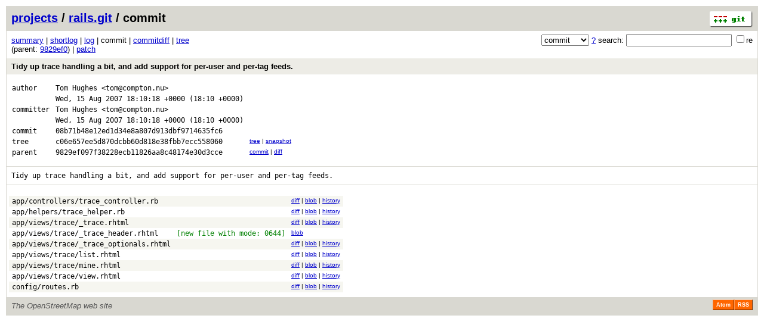

--- FILE ---
content_type: application/xhtml+xml; charset=utf-8
request_url: https://git.openstreetmap.org/rails.git/commit/08b71b48e12ed1d34e8a807d913dbf9714635fc6
body_size: 10657
content:
<?xml version="1.0" encoding="utf-8"?>
<!DOCTYPE html [
	<!ENTITY nbsp "&#xA0;">
	<!ENTITY sdot "&#x22C5;">
]>
<html xmlns="http://www.w3.org/1999/xhtml" xml:lang="en-US" lang="en-US">
<!-- git web interface version 2.39.5, (C) 2005-2006, Kay Sievers <kay.sievers@vrfy.org>, Christian Gierke -->
<!-- git core binaries version 2.39.5 -->
<head>
<meta name="generator" content="gitweb/2.39.5 git/2.39.5"/>
<meta name="robots" content="index, nofollow"/>
<title>git.openstreetmap.org Git - rails.git/commit</title>
<base href="https://git.openstreetmap.org" />
<link rel="stylesheet" type="text/css" href="/gitweb/static/gitweb.css"/>
<link rel="alternate" title="rails.git - log - RSS feed" href="/rails.git/rss" type="application/rss+xml" />
<link rel="alternate" title="rails.git - log - RSS feed (no merges)" href="/rails.git/rss?opt=--no-merges" type="application/rss+xml" />
<link rel="alternate" title="rails.git - log - Atom feed" href="/rails.git/atom" type="application/atom+xml" />
<link rel="alternate" title="rails.git - log - Atom feed (no merges)" href="/rails.git/atom?opt=--no-merges" type="application/atom+xml" />
<link rel="shortcut icon" href="/gitweb/static/git-favicon.png" type="image/png" />
</head>
<body>
<div class="page_header">
<a href="http://git-scm.com/" title="git homepage"><img alt="git" class="logo" height="27" src="/gitweb/static/git-logo.png" width="72" /></a><a href="/">projects</a> / <a href="/rails.git">rails.git</a> / commit
</div>
<form method="get" action="/rails.git" enctype="multipart/form-data"><div class="search">
<input name="a" type="hidden" value="search" />
<input name="h" type="hidden" value="08b71b48e12ed1d34e8a807d913dbf9714635fc6" />
<select name="st" >
<option selected="selected" value="commit">commit</option>
<option value="grep">grep</option>
<option value="author">author</option>
<option value="committer">committer</option>
<option value="pickaxe">pickaxe</option>
</select> <a href="/rails.git/search_help" title="search help">?</a> search:
<input type="text" name="s"  />
<span title="Extended regular expression"><label><input type="checkbox" name="sr" value="1" />re</label></span></div>
</form>
<div class="page_nav">
<a href="/rails.git">summary</a> | <a href="/rails.git/shortlog/08b71b48e12ed1d34e8a807d913dbf9714635fc6">shortlog</a> | <a href="/rails.git/log/08b71b48e12ed1d34e8a807d913dbf9714635fc6">log</a> | commit | <a href="/rails.git/commitdiff/08b71b48e12ed1d34e8a807d913dbf9714635fc6">commitdiff</a> | <a href="/rails.git/tree/08b71b48e12ed1d34e8a807d913dbf9714635fc6">tree</a><br/>
(parent: <a href="/rails.git/commit/9829ef097f38228ecb11826aa8c48174e30d3cce">9829ef0</a>) | <a href="/rails.git/patch/08b71b48e12ed1d34e8a807d913dbf9714635fc6">patch</a><br/>
</div>
<div class="header">
<a class="title" href="/rails.git/commitdiff/08b71b48e12ed1d34e8a807d913dbf9714635fc6">Tidy up trace handling a bit, and add support for per-user and per-tag feeds.</a>
</div>
<div class="title_text">
<table class="object_header">
<tr><td>author</td><td><a class="list" href="/rails.git/search/08b71b48e12ed1d34e8a807d913dbf9714635fc6?s=Tom+Hughes;st=author" title="Search for commits authored by Tom Hughes">Tom Hughes</a> <a class="list" href="/rails.git/search/08b71b48e12ed1d34e8a807d913dbf9714635fc6?s=tom@compton.nu;st=author" title="Search for commits authored by tom@compton.nu">&lt;tom@compton.nu&gt;</a></td><td rowspan="2"></td></tr>
<tr><td></td><td><span class="datetime">Wed, 15 Aug 2007 18:10:18 +0000</span> (18:10 +0000)</td></tr>
<tr><td>committer</td><td><a class="list" href="/rails.git/search/08b71b48e12ed1d34e8a807d913dbf9714635fc6?s=Tom+Hughes;st=committer" title="Search for commits committed by Tom Hughes">Tom Hughes</a> <a class="list" href="/rails.git/search/08b71b48e12ed1d34e8a807d913dbf9714635fc6?s=tom@compton.nu;st=committer" title="Search for commits committed by tom@compton.nu">&lt;tom@compton.nu&gt;</a></td><td rowspan="2"></td></tr>
<tr><td></td><td><span class="datetime">Wed, 15 Aug 2007 18:10:18 +0000</span> (18:10 +0000)</td></tr>
<tr><td>commit</td><td class="sha1">08b71b48e12ed1d34e8a807d913dbf9714635fc6</td></tr>
<tr><td>tree</td><td class="sha1"><a class="list" href="/rails.git/tree/08b71b48e12ed1d34e8a807d913dbf9714635fc6">c06e657ee5d870dcbb60d818e38fbb7ecc558060</a></td><td class="link"><a href="/rails.git/tree/08b71b48e12ed1d34e8a807d913dbf9714635fc6">tree</a> | <a href="/rails.git/snapshot/08b71b48e12ed1d34e8a807d913dbf9714635fc6.tar.gz" title="in format: tar.gz">snapshot</a></td></tr>
<tr><td>parent</td><td class="sha1"><a class="list" href="/rails.git/commit/9829ef097f38228ecb11826aa8c48174e30d3cce">9829ef097f38228ecb11826aa8c48174e30d3cce</a></td><td class="link"><a href="/rails.git/commit/9829ef097f38228ecb11826aa8c48174e30d3cce">commit</a> | <a href="/rails.git/commitdiff/08b71b48e12ed1d34e8a807d913dbf9714635fc6?hp=9829ef097f38228ecb11826aa8c48174e30d3cce">diff</a></td></tr>
</table></div>
<div class="page_body">
Tidy&nbsp;up&nbsp;trace&nbsp;handling&nbsp;a&nbsp;bit,&nbsp;and&nbsp;add&nbsp;support&nbsp;for&nbsp;per-user&nbsp;and&nbsp;per-tag&nbsp;feeds.<br/>
</div>
<div class="list_head">
</div>
<table class="diff_tree">
<tr class="dark">
<td><a class="list" href="/rails.git/blob/08b71b48e12ed1d34e8a807d913dbf9714635fc6:/app/controllers/trace_controller.rb">app/controllers/trace_controller.rb</a></td>
<td></td>
<td class="link"><a href="/rails.git/blobdiff/9829ef097f38228ecb11826aa8c48174e30d3cce..08b71b48e12ed1d34e8a807d913dbf9714635fc6:/app/controllers/trace_controller.rb">diff</a> | <a href="/rails.git/blob/08b71b48e12ed1d34e8a807d913dbf9714635fc6:/app/controllers/trace_controller.rb">blob</a> | <a href="/rails.git/history/08b71b48e12ed1d34e8a807d913dbf9714635fc6:/app/controllers/trace_controller.rb">history</a></td>
</tr>
<tr class="light">
<td><a class="list" href="/rails.git/blob/08b71b48e12ed1d34e8a807d913dbf9714635fc6:/app/helpers/trace_helper.rb">app/helpers/trace_helper.rb</a></td>
<td></td>
<td class="link"><a href="/rails.git/blobdiff/9829ef097f38228ecb11826aa8c48174e30d3cce..08b71b48e12ed1d34e8a807d913dbf9714635fc6:/app/helpers/trace_helper.rb">diff</a> | <a href="/rails.git/blob/08b71b48e12ed1d34e8a807d913dbf9714635fc6:/app/helpers/trace_helper.rb">blob</a> | <a href="/rails.git/history/08b71b48e12ed1d34e8a807d913dbf9714635fc6:/app/helpers/trace_helper.rb">history</a></td>
</tr>
<tr class="dark">
<td><a class="list" href="/rails.git/blob/08b71b48e12ed1d34e8a807d913dbf9714635fc6:/app/views/trace/_trace.rhtml">app/views/trace/_trace.rhtml</a></td>
<td></td>
<td class="link"><a href="/rails.git/blobdiff/9829ef097f38228ecb11826aa8c48174e30d3cce..08b71b48e12ed1d34e8a807d913dbf9714635fc6:/app/views/trace/_trace.rhtml">diff</a> | <a href="/rails.git/blob/08b71b48e12ed1d34e8a807d913dbf9714635fc6:/app/views/trace/_trace.rhtml">blob</a> | <a href="/rails.git/history/08b71b48e12ed1d34e8a807d913dbf9714635fc6:/app/views/trace/_trace.rhtml">history</a></td>
</tr>
<tr class="light">
<td><a class="list" href="/rails.git/blob/08b71b48e12ed1d34e8a807d913dbf9714635fc6:/app/views/trace/_trace_header.rhtml">app/views/trace/_trace_header.rhtml</a></td>
<td><span class="file_status new">[new file with mode: 0644]</span></td>
<td class="link"><a href="/rails.git/blob/08b71b48e12ed1d34e8a807d913dbf9714635fc6:/app/views/trace/_trace_header.rhtml">blob</a></td>
</tr>
<tr class="dark">
<td><a class="list" href="/rails.git/blob/08b71b48e12ed1d34e8a807d913dbf9714635fc6:/app/views/trace/_trace_optionals.rhtml">app/views/trace/_trace_optionals.rhtml</a></td>
<td></td>
<td class="link"><a href="/rails.git/blobdiff/9829ef097f38228ecb11826aa8c48174e30d3cce..08b71b48e12ed1d34e8a807d913dbf9714635fc6:/app/views/trace/_trace_optionals.rhtml">diff</a> | <a href="/rails.git/blob/08b71b48e12ed1d34e8a807d913dbf9714635fc6:/app/views/trace/_trace_optionals.rhtml">blob</a> | <a href="/rails.git/history/08b71b48e12ed1d34e8a807d913dbf9714635fc6:/app/views/trace/_trace_optionals.rhtml">history</a></td>
</tr>
<tr class="light">
<td><a class="list" href="/rails.git/blob/08b71b48e12ed1d34e8a807d913dbf9714635fc6:/app/views/trace/list.rhtml">app/views/trace/list.rhtml</a></td>
<td></td>
<td class="link"><a href="/rails.git/blobdiff/9829ef097f38228ecb11826aa8c48174e30d3cce..08b71b48e12ed1d34e8a807d913dbf9714635fc6:/app/views/trace/list.rhtml">diff</a> | <a href="/rails.git/blob/08b71b48e12ed1d34e8a807d913dbf9714635fc6:/app/views/trace/list.rhtml">blob</a> | <a href="/rails.git/history/08b71b48e12ed1d34e8a807d913dbf9714635fc6:/app/views/trace/list.rhtml">history</a></td>
</tr>
<tr class="dark">
<td><a class="list" href="/rails.git/blob/08b71b48e12ed1d34e8a807d913dbf9714635fc6:/app/views/trace/mine.rhtml">app/views/trace/mine.rhtml</a></td>
<td></td>
<td class="link"><a href="/rails.git/blobdiff/9829ef097f38228ecb11826aa8c48174e30d3cce..08b71b48e12ed1d34e8a807d913dbf9714635fc6:/app/views/trace/mine.rhtml">diff</a> | <a href="/rails.git/blob/08b71b48e12ed1d34e8a807d913dbf9714635fc6:/app/views/trace/mine.rhtml">blob</a> | <a href="/rails.git/history/08b71b48e12ed1d34e8a807d913dbf9714635fc6:/app/views/trace/mine.rhtml">history</a></td>
</tr>
<tr class="light">
<td><a class="list" href="/rails.git/blob/08b71b48e12ed1d34e8a807d913dbf9714635fc6:/app/views/trace/view.rhtml">app/views/trace/view.rhtml</a></td>
<td></td>
<td class="link"><a href="/rails.git/blobdiff/9829ef097f38228ecb11826aa8c48174e30d3cce..08b71b48e12ed1d34e8a807d913dbf9714635fc6:/app/views/trace/view.rhtml">diff</a> | <a href="/rails.git/blob/08b71b48e12ed1d34e8a807d913dbf9714635fc6:/app/views/trace/view.rhtml">blob</a> | <a href="/rails.git/history/08b71b48e12ed1d34e8a807d913dbf9714635fc6:/app/views/trace/view.rhtml">history</a></td>
</tr>
<tr class="dark">
<td><a class="list" href="/rails.git/blob/08b71b48e12ed1d34e8a807d913dbf9714635fc6:/config/routes.rb">config/routes.rb</a></td>
<td></td>
<td class="link"><a href="/rails.git/blobdiff/9829ef097f38228ecb11826aa8c48174e30d3cce..08b71b48e12ed1d34e8a807d913dbf9714635fc6:/config/routes.rb">diff</a> | <a href="/rails.git/blob/08b71b48e12ed1d34e8a807d913dbf9714635fc6:/config/routes.rb">blob</a> | <a href="/rails.git/history/08b71b48e12ed1d34e8a807d913dbf9714635fc6:/config/routes.rb">history</a></td>
</tr>
</table>
<div class="page_footer">
<div class="page_footer_text">The OpenStreetMap web site</div>
<a class="rss_logo" href="/rails.git/rss" title="log RSS feed">RSS</a>
<a class="rss_logo" href="/rails.git/atom" title="log Atom feed">Atom</a>
</div>
<script type="text/javascript" src="/gitweb/static/gitweb.js"></script>
<script type="text/javascript">
window.onload = function () {
	var tz_cookie = { name: 'gitweb_tz', expires: 14, path: '/' };
	onloadTZSetup('local', tz_cookie, 'datetime');
};
</script>
</body>
</html>